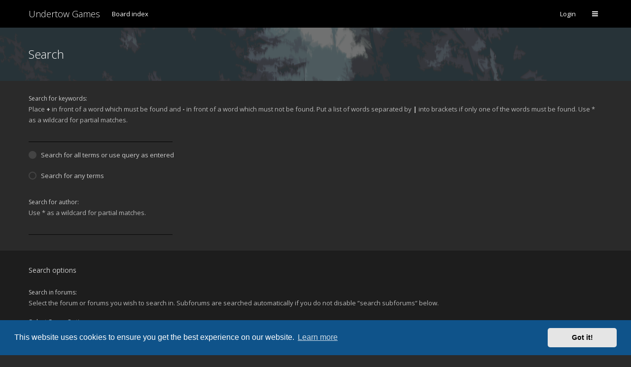

--- FILE ---
content_type: text/html; charset=UTF-8
request_url: https://undertowgames.com/forum/search.php?sid=1af711cd071a2e9af98802739fd1c5ef
body_size: 7220
content:
<!DOCTYPE html>
<html dir="ltr" lang="en-gb">
	<head>
		<meta charset="utf-8" />
		<meta http-equiv="X-UA-Compatible" content="IE=edge">
		<meta name="viewport" content="width=device-width, initial-scale=1" />
		
		<title>Undertow Games Forum - Search</title>

		
		
		<!--
			Style name: Ravaio
			Author: Gramziu
		--> 

					<link rel="stylesheet" href="./styles/ravaio/theme/stylesheet.min.css?assets_version=72">
				
		<link rel="stylesheet" href="//fonts.googleapis.com/css?family=Open+Sans:300,400,400italic,600,700,700italic">
		<link rel="stylesheet" href="//maxcdn.bootstrapcdn.com/font-awesome/4.7.0/css/font-awesome.min.css">

					<link href="./assets/cookieconsent/cookieconsent.min.css?assets_version=72" rel="stylesheet">
		
		<style>
.chunk {
	max-width: 1200px;
}
.site_logo {
	background-image: url("./ext/gramziu/ravaio/assets/site_logo.png");
	height: 294px;
	width: 300px;
}
.dropdown-profile {
	left: 150px;
}
.rtl .dropdown-profile {
	left: auto;
	right: 150px;
}
@media (min-width: 701px) {
	.postprofile {
		padding-right: 18px;
		width: 150px;
	}
	.postbody {
		margin-left: 150px;
	}
	.rtl .postprofile {
		padding-left: 18px;
		padding-right: 0;
	}
	.rtl .postbody {
		margin-right: 150px;
		margin-left: 0;
	}
}
@media (max-width: 700px) {
	.standard-profile {
		display: none;
	}
}
.post-actions {
	clear: both;
}
.avatar-none,
.avatar > img {
	border-radius: 2px;
}
#back-to-top.btt-docked {
	bottom: auto;
	position: absolute;
	top: -18px;
}
.is-sticky #wrap-header,
.is-sticky #wrap-header-index {
	box-shadow: 0 0 6px rgba(0, 0, 0, 0.42);
}
.anchor {
	margin-top: -56px;
	padding-top: 56px;
	display: block;
	float: left;
}
.postbody {
	background-color: transparent;
	border-width: 0 0 0 1px;
}
.rtl .postbody {
	border-width: 0 1px 0 0;
}
.pm-self .postbody {
	border-width: 0 1px 0 0;
}
.rtl .pm-self .postbody {
	border-width: 0 0 0 1px;
}
.pm .postprofile,
.pm-self .postprofile {
	width: 53px;
}
@media (min-width: 701px) {
	.postprofile {
		padding: 18px;
	}
	.pm .postprofile,
	.pm-self .postprofile{
		padding: 18px 9px;
	}
}
@media (min-width: 601px) and (max-width: 700px) {
	.postprofile,
	.pm-self .postprofile {
		width: 53px;
	}
}
.post {
	background-color: rgb(41, 41, 41);
	border-color: #222222;
	border-radius: 2px;
	border-style: solid;
	border-width: 1px;
	box-shadow: 0 0 6px rgba(0, 0, 0, 0.03);
}
.post.reported {
	border-color: #FFCFDB;
}
.post.unapproved {
	border-color: #FFCFBD;
}
@media (max-width: 600px) {
	.pm .postprofile,
	.pm-self .postprofile {
		margin: 0;
	}
}
#site-desc-full,
#site-desc-small {
    background-image: url("./ext/gramziu/ravaio/assets/ra_head_index_img_2.jpg");
}
#sub-header {
	background-image: url("./ext/gramziu/ravaio/assets/ra_head_other_img_2.png");
}
#site-desc-full #page-description {
	top: 50%; left: 50%; right: auto; bottom: auto; text-align: center;
}
</style>
<style>#theme-variant-0:before {
	background-color: #EBEBEB;
}

#theme-variant-1:before {
	background-color: #455A64;
}

#theme-variant-2:before {
	background-color: #2F2F2F;
}</style>	<link rel="stylesheet" href="./ext/gramziu/ravaio/assets/colors_tertiary.min.css?assets_version=72">
	
		<link href="./ext/bb3mobi/lastpostavatar/styles/all/theme/lastpostavatar.css?assets_version=72" rel="stylesheet" media="screen" />
<link href="./ext/paul999/mention/styles/all/theme/mention.css?assets_version=72" rel="stylesheet" media="screen" />


		<script>
	(function(i,s,o,g,r,a,m){i['GoogleAnalyticsObject']=r;i[r]=i[r]||function(){
	(i[r].q=i[r].q||[]).push(arguments)},i[r].l=1*new Date();a=s.createElement(o),
	m=s.getElementsByTagName(o)[0];a.async=1;a.src=g;m.parentNode.insertBefore(a,m)
	})(window,document,'script','//www.google-analytics.com/analytics.js','ga');

	ga('create', 'UA-48641240-5', 'auto');
	ga('send', 'pageview');
</script>

	</head>
	<body id="phpbb" class="nojs notouch section-search ltr variant-3">

		
		<div id="wrap">

			
		<div id="wrap-inner">

			
			<a id="top" class="anchor" accesskey="t"></a>
			<div id="wrap-header">
								<div class="site-header chunk">
					<a id="logo" href="https://undertowgames.com" title="Home" class="logo_text">Undertow Games</a>

					<nav>
						
						<ul class="site-nav">

							
							
							
							
							
																	<li>
										<span title="Login" accesskey="x" data-toggle="modal" data-target="#quick-login">Login</span>
									</li>
																
								
							
							
							
							
							<li class="">
								<a data-toggle="dropdown" href="#" id="header-mini-menu"><i class="fa fa-bars"></i>
</a>
								<ul id="more-menu" class="dropdown-box">
									
									
<li class="separator re-md"></li>

																																																	<li><a href="./search.php?search_id=unanswered&amp;sid=6e347a0249da0ea68ab61f3009bfc8f2"><i class="fa fa-comment-o"></i>Unanswered topics</a></li>
										<li><a href="./search.php?search_id=active_topics&amp;sid=6e347a0249da0ea68ab61f3009bfc8f2"><i class="fa fa-commenting-o"></i>Active topics</a></li>
									
																	</ul>
							</li>

							
						</ul>

<ul id="breadcrumbs" class="bread-normal"><li class="crumb-solid"><a href="./index.php?sid=6e347a0249da0ea68ab61f3009bfc8f2" accesskey="h" itemtype="http://data-vocabulary.org/Breadcrumb" itemscope="" data-navbar-reference="index">Board index</a></li></ul>
					</nav>
				</div>
							</div>

			
			<a id="start_here" class="anchor"></a>

			<div id="page-body" class="page-body" role="main">

				
<div id="sub-header">
	<div class="chunk">
		<div class="sub-header-title">
			<h2>Search</h2>
		</div>
	</div>
</div>

<form method="get" action="./search.php" data-focus="keywords">

<div class="background-main">
	<div class="chunk">
				<fieldset>
						<dl class="form">
				<dt><span>Search for keywords:</span><p>Place <strong>+</strong> in front of a word which must be found and <strong>-</strong> in front of a word which must not be found. Put a list of words separated by <strong>|</strong> into brackets if only one of the words must be found. Use * as a wildcard for partial matches.</p></dt>
				<dd><label for="keywords"><input type="search" class="input" name="keywords" id="keywords" size="40" title="Search for keywords" /></label></dd>
				<dd><label for="terms1"><input type="radio" name="terms" id="terms1" value="all" checked="checked" class="radio" /><span class="radio"></span>Search for all terms or use query as entered</label>
				</dd>
				<dd><label for="terms2"><input type="radio" name="terms" id="terms2" value="any" class="radio" /><span class="radio"></span>Search for any terms</label></dd>
			</dl>
			<dl class="form">
				<dt><span>Search for author:</span><p>Use * as a wildcard for partial matches.</p></dt>
				<dd><label for="author"><input type="search" class="input" name="author" id="author" size="40" title="Search for author" /></label></dd>
			</dl>
					</fieldset>
			</div>
</div>

<div class="background-deep">
	<div class="chunk">

		<h3>Search options</h3>

		
		<fieldset>
						<dl class="form">
				<dt><span>Search in forums:</span><p>Select the forum or forums you wish to search in. Subforums are searched automatically if you do not disable “search subforums“ below.</p></dt>
				<dd><label for="search_forum"><select name="fid[]" id="search_forum" multiple="multiple" size="8" title="Search in forums"><option value="23">Official News</option><option value="24">&nbsp; &nbsp;Announcements</option><option value="25">&nbsp; &nbsp;Patch Notes &amp; Hotfixes</option><option value="17">Barotrauma</option><option value="18">&nbsp; &nbsp;General discussion</option><option value="19">&nbsp; &nbsp;Collaboration</option><option value="20">&nbsp; &nbsp;Modding</option><option value="22">&nbsp; &nbsp;Custom Submarines</option><option value="4">SCP - Containment Breach</option><option value="13">&nbsp; &nbsp;Official News</option><option value="3">&nbsp; &nbsp;General discussion</option><option value="5">&nbsp; &nbsp;Collaboration</option><option value="14">&nbsp; &nbsp;&nbsp; &nbsp;Ingame Entity Discussion</option><option value="11">&nbsp; &nbsp;Modding</option><option value="6">&nbsp; &nbsp;Bug reports</option><option value="16">&nbsp; &nbsp;&nbsp; &nbsp;Old Threads</option><option value="7">Other</option><option value="8">&nbsp; &nbsp;General Off Topic</option><option value="9">&nbsp; &nbsp;SCP-087-B</option><option value="10">&nbsp; &nbsp;Other SCP Games</option><option value="12">&nbsp; &nbsp;Foundation Discussion</option></select></label></dd>
			</dl>
			<dl class="form">
				<dt><span>Search subforums:</span></dt>
				<dd>
					<label for="search_child1"><input type="radio" name="sc" id="search_child1" value="1" checked="checked" class="radio" /><span class="radio"></span>Yes</label>
					<label for="search_child2"><input type="radio" name="sc" id="search_child2" value="0" class="radio" /><span class="radio"></span>No</label>
				</dd>
			</dl>
			<dl class="form">
				<dt><span>Search within:</span></dt>
				<dd><label for="sf1"><input type="radio" name="sf" id="sf1" value="all" checked="checked" class="radio" /><span class="radio"></span>Post subjects and message text</label></dd>
				<dd><label for="sf2"><input type="radio" name="sf" id="sf2" value="msgonly" class="radio" /><span class="radio"></span>Message text only</label></dd>
				<dd><label for="sf3"><input type="radio" name="sf" id="sf3" value="titleonly" class="radio" /><span class="radio"></span>Topic titles only</label></dd>
				<dd><label for="sf4"><input type="radio" name="sf" id="sf4" value="firstpost" class="radio" /><span class="radio"></span>First post of topics only</label></dd>
			</dl>
									<dl class="form">
				<dt><span>Display results as:</span></dt>
				<dd>
					<label for="show_results1"><input type="radio" name="sr" id="show_results1" value="posts" checked="checked" class="radio" /><span class="radio"></span>Posts</label>
					<label for="show_results2"><input type="radio" name="sr" id="show_results2" value="topics" class="radio" /><span class="radio"></span>Topics</label>
				</dd>
			</dl>
			<dl class="form">
				<dt><span>Sort results by:</span></dt>
				<dd><select name="sk" id="sk"><option value="a">Author</option><option value="t" selected="selected">Post time</option><option value="f">Forum</option><option value="i">Topic title</option><option value="s">Post subject</option></select></dd>
				<dd>
					<label for="sa"><input type="radio" name="sd" id="sa" value="a" class="radio" /><span class="radio"></span>Ascending</label><label for="sd"><input type="radio" name="sd" id="sd" value="d" checked="checked" class="radio" /><span class="radio"></span>Descending</label>
				</dd>
			</dl>
			<dl class="form">
				<dt><span>Limit results to previous:</span></dt>
				<dd><label><select name="st" id="st"><option value="0" selected="selected">All results</option><option value="1">1 day</option><option value="7">7 days</option><option value="14">2 weeks</option><option value="30">1 month</option><option value="90">3 months</option><option value="180">6 months</option><option value="365">1 year</option></select></label></dd>
			</dl>
			<dl class="form">
				<dt><span>Return first:</span><p>characters of posts</p></dt>
				<dd><label><select name="ch" title="Return first"><option value="-1">All available</option><option value="0">0</option><option value="25">25</option><option value="50">50</option><option value="100">100</option><option value="200">200</option><option value="300" selected="selected">300</option><option value="400">400</option><option value="500">500</option><option value="600">600</option><option value="700">700</option><option value="800">800</option><option value="900">900</option><option value="1000">1000</option></select></label></dd>
			</dl>
					</fieldset>
			</div>
</div>




<div class="background-main">
	<div class="chunk">
		<fieldset class="actions-submit">
			<input type="hidden" name="t" value="0" />
<input type="hidden" name="sid" value="6e347a0249da0ea68ab61f3009bfc8f2" />
<input type="submit" name="submit" value="Search" class="button" /><input type="reset" value="Reset" name="reset" class="button-flat" />
		</fieldset>
	</div>
</div>

</form>


							</div>

		<div id="wrap-footer">

				<a id="back-to-top" href="#phpbb"><i class="fa fa-angle-up"></i></a>

			<div class="site-footer chunk">

				
				<nav><ul><li><a href="https://undertowgames.com" data-navbar-reference="home">
									Home
								</a></li><li><a href="./index.php?sid=6e347a0249da0ea68ab61f3009bfc8f2" data-navbar-reference="index">
								Board index
							</a></li><li><a href="/forum/app.php/help/faq?sid=6e347a0249da0ea68ab61f3009bfc8f2" rel="help" title="Frequently Asked Questions">
								FAQ
							</a></li><li><a href="./memberlist.php?mode=team&amp;sid=6e347a0249da0ea68ab61f3009bfc8f2">
									The team
								</a></li><li><a class="footer-link" href="./ucp.php?mode=privacy&amp;sid=6e347a0249da0ea68ab61f3009bfc8f2" title="Privacy">
								Privacy
							</a></li><li><a href="./ucp.php?mode=terms&amp;sid=6e347a0249da0ea68ab61f3009bfc8f2" title="Terms">
								Terms
							</a></li><li class="rside">
							All times are <span title="UTC">UTC</span></li><li class="rside">
							It is currently Fri Jan 30, 2026 8:45 am
						</li></ul></nav>
				<div class="footer-text"><p>
	Copyright 
	<a href="https://undertowgames.com/">Undertow Games</a> 
	&copy;
	<script>document.write(new Date().getFullYear())</script>
</p></div><div class="clear"></div>
							</div>

			
		</div>

		</div>
		</div>

				<div class="modal fade" id="quick-login" tabindex="-1" role="dialog" aria-labelledby="Login">
			<div class="modal-dialog" role="document">
			<div class="modal-content">
				<form method="post" action="./ucp.php?mode=login&amp;sid=6e347a0249da0ea68ab61f3009bfc8f2">
					<fieldset>
						<div class="modal-header">
							<button type="button" data-dismiss="modal" class="modal-close"><i class="fa fa-times"></i></button>
							<h4 id="Login"><a href="./ucp.php?mode=login&amp;sid=6e347a0249da0ea68ab61f3009bfc8f2&amp;redirect=.%2Fsearch.php%3Fsid%3D6e347a0249da0ea68ab61f3009bfc8f2">Login</a></h4>
						</div>
						<div class="modal-body">
							<label for="username"><span class="w-input">Username:</span><br><input type="text" tabindex="1" name="username" id="username" size="10" class="input" title="Username" /></label><br>
							<label for="password"><span class="w-input">Password:</span><br><input type="password" tabindex="2" name="password" id="password" size="10" class="input" title="Password" autocomplete="off" /></label><br>
																					<label for="autologin"><input type="checkbox" tabindex="4" name="autologin" id="autologin" class="check" /><span class="check"></span><span>Remember me</span></label><br>
														<label for="viewonline"><input type="checkbox" name="viewonline" id="viewonline" tabindex="5" class="check" /><span class="check"></span><span>Hide my online status this session</span></label>
						</div>
						<div class="modal-footer">
							<input type="submit" tabindex="5" name="login" value="Login" class="button" />
																					<input type="hidden" name="redirect" value="./search.php?sid=6e347a0249da0ea68ab61f3009bfc8f2" />

						</div>
					</fieldset>
				</form>
			</div>
			</div>
		</div>
		
		<div style="display: none;">
			<a id="bottom" class="anchor" accesskey="z"></a>
					</div>

		<div id="darkenwrapper" class="darkenwrapper" data-ajax-error-title="AJAX error" data-ajax-error-text="Something went wrong when processing your request." data-ajax-error-text-abort="User aborted request." data-ajax-error-text-timeout="Your request timed out; please try again." data-ajax-error-text-parsererror="Something went wrong with the request and the server returned an invalid reply.">
			<div id="darken" class="darken"></div>
		</div>

		<div id="phpbb_alert" class="modal-bb" data-l-err="Error" data-l-timeout-processing-req="Request timed out.">
			<div class="modal-bb-content">
				<div class="modal-bb-body">
					<a href="#" class="modal-bb-close alert_close"><i class="fa fa-times"></i></a>
					<span class="alert_title"></span>
					<p class="alert_text"></p>
				</div>
			</div>
		</div>
		<div id="phpbb_confirm" class="modal-bb">
			<div class="modal-bb-content">
				<div class="modal-bb-body">
					<a href="#" class="modal-bb-close alert_close"><i class="fa fa-times"></i></a>
					<p class="alert_text"></p>
				</div>
			</div>
		</div>

		<script type="text/javascript" src="./assets/javascript/jquery.min.js?assets_version=72"></script>
		<script type="text/javascript" src="./styles/ravaio/template/core.min.js?assets_version=72"></script>

				
					<script src="./assets/cookieconsent/cookieconsent.min.js?assets_version=72"></script>
			<script>
				if (typeof window.cookieconsent === "object") {
					window.addEventListener("load", function(){
						window.cookieconsent.initialise({
							"palette": {
								"popup": {
									"background": "#0F538A"
								},
								"button": {
									"background": "#E5E5E5"
								}
							},
							"theme": "classic",
							"content": {
								"message": "This\u0020website\u0020uses\u0020cookies\u0020to\u0020ensure\u0020you\u0020get\u0020the\u0020best\u0020experience\u0020on\u0020our\u0020website.",
								"dismiss": "Got\u0020it\u0021",
								"link": "Learn\u0020more",
								"href": "./ucp.php?mode=privacy&amp;sid=6e347a0249da0ea68ab61f3009bfc8f2"
							}
						});
					});
				}
			</script>
		
				
		
					<script>
			$(window).load(function() {
				var minheight = $(window).height();
				var minheightwrap = $('#wrap').height();
				var mainheight = $('#mbrs').outerHeight();

				if(minheight > minheightwrap)
				{
					$('#mbrs').css('min-height', minheight-minheightwrap+mainheight);
				}
			});
		</script>
		<script>
		$(document).ready(function(){
			$('#wrap-header, #wrap-header-index').sticky();
		});
	</script>
		<script>
		$('#back-to-top').click(function(e) {
			e.preventDefault();
			$('html, body').animate({
				scrollTop: 0
			}, 400);
		});

		$(window).on('scroll load', function() {
			var y = $(this).scrollTop();
			if (y > 164) {
				$('#back-to-top').addClass('btt-visible');
			} else {
				$('#back-to-top').removeClass('btt-visible');
			}

			var wrapFooter = $('#wrap-footer').offset().top;
			var windowHeight = $( window ).height();
			if (y > wrapFooter - windowHeight + 42) {
				$('#back-to-top').addClass('btt-docked');
			} else {
				$('#back-to-top').removeClass('btt-docked');
			}
		});
	</script>
	<script>
		var variant_list = [["Tertiary",2,"2"]],
			theme_variant,
			theme_variant_radio;

		if (variant_list.length >= 2) {
			jQuery.each(variant_list, function() {
				theme_variant = $('<label>', {
					id: 'theme-variant-' + $(this)[1],
					class: 'theme-variant',
					text: $(this)[0]
				});

				theme_variant_radio = $('<input>', {
					value: $(this)[1],
					type: 'radio',
					name: 'ra_variant'
				});

				theme_variant.prepend(theme_variant_radio);
				$('#theme-variants').append(theme_variant);
			});

			$('.theme-variant').click(function() {
				$(this).children('input').attr('checked', 'checked');
				$('#theme-variants').submit();
			});
		} else {
			$('#theme-variants').parents('.sidebar-block').remove();
		}
	</script>
<script>
	$(function() {

		var sidebarRecentPostDiv = $("#sidebar-recent-topics");

		if (sidebarRecentPostDiv.length) {

			var contentWrap = document.createElement("div");
			contentWrap.className = ("sidebar-recent-content loading");
			sidebarRecentPostDiv.append(contentWrap);

			$.ajax({url: '/forum/app.php/feed/topics?sid=6e347a0249da0ea68ab61f3009bfc8f2', success: function (data) {
				sidebarRecentPostDiv.removeClass('loading');
				$('.sidebar-recent-content').removeClass('loading');

				$(data).find("entry").each(function (i) {
					var el = $(this);
					var entryWrap = document.createElement("div");

					var entryTitle = document.createElement("a");
					var entryAuthor = document.createElement("span");
					var entryCategory = document.createElement("span");

					entryTitle.className = ("sidebar-recent-title");
					entryAuthor.className = ("sidebar-recent-author");
					entryCategory.className = ("sidebar-recent-category");

					function cutText(name) {
						if (name == "title") {
							var elementText = el.find(name).text();
							elementText = elementText.substring(elementText.indexOf("•") + 2);
							elementText = unescapeHTML(elementText);
						} else if (name == "category") {
							var elementText = el.find(name).attr("label");
							elementText = unescapeHTML(elementText);
						} else {
							var elementText = el.find(name).text();
							elementText = unescapeHTML(elementText);
						}

						return elementText;
					};

					// Based on: http://stackoverflow.com/questions/1787322/htmlspecialchars-equivalent-in-javascript/4835406#comment36196953_4835406
					function unescapeHTML(text) {
						var map = {
							'&amp;': '&',
							'&lt;': '<',
							'&gt;': '>',
							'&quot;': '"',
							'&#039;': "'"
						};

						return text.replace(/&+[ampltgquo039]+;/g, function(m) { return map[m]; });
					}

					entryTitle.textContent = cutText("title");
					entryAuthor.textContent = "by " + unescapeHTML(el.find("author").text()) + " ";
					entryCategory.textContent = "in " + cutText("category");
					entryURL = el.find("id").text();

					$(entryTitle).attr("href", entryURL);

					$(entryWrap).append(entryTitle);
					$(entryWrap).append(entryAuthor);
					$(entryWrap).append(entryCategory);

					$(contentWrap).append(entryWrap);

					if (++i >= 6) {
						return false;
					}
				});
			}, cache: false
			});
		}
	});
</script>
<script type="text/javascript">
	"use strict";
	var elonw_title = 'ELONW';
	var source=removeSubdomain(location.hostname);
	var IgnoreClasses = [
		'posterip',
		'share-button',
		'fancybox',
		'lightbox',
		'colorbox'
	];
	var NotInClass = true;
	$(document).on('click',('a[href^="http://"], a[href^="https://"], a[href^="ftp://"]'), function() {
		if ($(this).attr('class') !== undefined)
		{
			var ClassList = $(this).attr('class').split(/\s+/);
			$(ClassList).each(function() { 
				if($.inArray(this, IgnoreClasses) !== -1)
				{
					NotInClass = false;
				}
			});
		}
		if ($(this).attr('onclick') !== undefined)
		{
			NotInClass = false;
		}
		var href = $(this).attr('href');
		var hostname = this.hostname;
		if(hostname && removeSubdomain(hostname)!==source && NotInClass)
		{
			window.open(href);
			return false;
		}	
	});
	(function($) {
	   $('.forum_link').each(function(){
		  $(this).find('a').attr("onclick","window.open(this.href);return false;").attr("rel", "nofollow");
	   });
	})(jQuery);
	function removeSubdomain(a,b){return a.split(".").slice(-(b||2)).join(".")};
</script>

		<script>
			$(function() {
				$('select').chosen({
					width: "auto",
					disable_search_threshold: 6
				});
			});

			$('.dropdown-profile .w-drop, .dropdown-box-big .w-drop, .dropdown-mega .w-drop, .dropdown-box .w-drop').click(function(e) {
				$(this).toggleClass('open');
				$(this).next('.dropdown-box-big, .dropdown-mega, .dropdown-box').toggle();
				e.stopPropagation();
				e.preventDefault();
			});

			$('.dropdown-box-big').click(function(e) {
				if ($(this).children('form')) {
					e.stopPropagation();
				}
			});

			$('#quick-login').on('shown.bs.modal', function () {
			  $('#username').focus();
			});

			$('#main-search-box').on('shown.bs.dropdown', function () {
			  $('#main-search').focus();
			});

			$('#side-toggle').click(function() {
				$("#side-toggle").toggleClass('side-toggle');
				$("#cp-sidebar").toggleClass('cp-sidebar-visible');
				$("#cp-main").toggleClass('cp-sidebar-visible');
			});

			
			$('a.reply-icon').on('click', function(e) {
				if ($('#message').val()) {
					e.preventDefault();
					$('#qr_postform #qr_full_editor').click();
				}
			});

			function isFileInDragNDrop(e) {
				e.dataTransfer = e.originalEvent.dataTransfer;
				return $.inArray('Files', e.dataTransfer.types) > -1;
			}

			$(function() {
				phpbb.showDragNDrop = function(textarea) {
					if ($('#message-wrap').length) {
						$('body').on('dragenter dragover', function (e) {
							if (isFileInDragNDrop(e)) {
								$(textarea).parent('#message-wrap').addClass('drag-n-drop');
							}
						}).on('dragleave dragout dragend drop', function(e) {
							if (isFileInDragNDrop(e)) {
								$(textarea).parent('#message-wrap').removeClass('drag-n-drop');
							}
						});
						$(textarea).on('dragenter dragover', function (e) {
							if (isFileInDragNDrop(e)) {
								$(textarea).parent('#message-wrap').addClass('drag-n-drop-highlight');
							}
						}).on('dragleave dragout dragend drop', function(e) {
							if (isFileInDragNDrop(e)) {
								$(textarea).parent('#message-wrap').removeClass('drag-n-drop-highlight');
							}
						});
					}
				};
			});
		</script>

		
		
		<script src="./styles/ravaio/template/forum_fn.min.js?assets_version=72"></script>
<script src="./styles/ravaio/template/ajax.min.js?assets_version=72"></script>
<script src="./styles/ravaio/template/bootstrap.min.js?assets_version=72"></script>
<script src="./styles/ravaio/template/chosen.jquery.min.js?assets_version=72"></script>
<script src="./styles/ravaio/template/jquery.sticky.min.js?assets_version=72"></script>


		
	<script defer src="https://static.cloudflareinsights.com/beacon.min.js/vcd15cbe7772f49c399c6a5babf22c1241717689176015" integrity="sha512-ZpsOmlRQV6y907TI0dKBHq9Md29nnaEIPlkf84rnaERnq6zvWvPUqr2ft8M1aS28oN72PdrCzSjY4U6VaAw1EQ==" data-cf-beacon='{"version":"2024.11.0","token":"fb9d52e3098d4b1792e91782640277b3","r":1,"server_timing":{"name":{"cfCacheStatus":true,"cfEdge":true,"cfExtPri":true,"cfL4":true,"cfOrigin":true,"cfSpeedBrain":true},"location_startswith":null}}' crossorigin="anonymous"></script>
</body>
</html>
